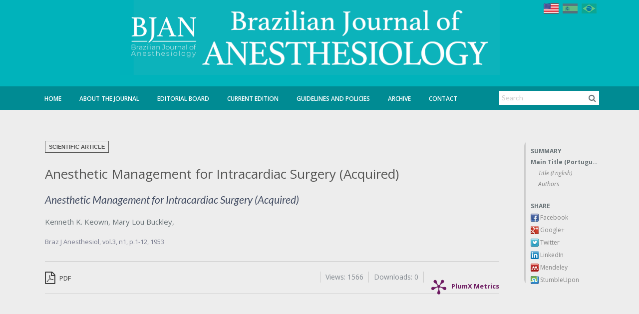

--- FILE ---
content_type: text/html
request_url: https://bjan-sba.org/article/5f9dbdd18e6f1a8a098b46f6
body_size: 14170
content:

<!-- Maintenance Status for IP 18.118.211.203: Unautorized -->
<!-- green -->
<!--[if IE ]><![endif]-->
<!DOCTYPE html>
<!--[if lt IE 7 ]> <html class="no-js ie6" lang="en"> <![endif]--><!--[if IE 7 ]>	<html class="no-js ie7" lang="en"> <![endif]--><!--[if IE 8 ]>	<html class="no-js ie8" lang="en"> <![endif]--><!--[if IE 9 ]>	<html class="no-js lt-ie10" lang="en"> <![endif]--><!--[if (gte IE 9)|!(IE)]><!--> <html class="no-js" lang="en"> <!--<![endif]-->
<html xmlns="http://www.w3.org/1999/xhtml" xml:lang="en" lang="en">
<head>
	
	<meta http-equiv="Content-Type" content="text/html; charset=utf-8" />
	<meta http-equiv="Content-Language" content="en, pt-br" />

<!-- journal->fullname: Brazilian Journal of Anesthesiology -->
<!-- client->clientID: clt-rba -->
						<meta property="og:image" content="http://s3.amazonaws.com/host-client-assets/files/rba/logo.png">
			

	<meta property="og:title" content="Anesthetic Management for Intracardiac Surgery (Acquired)">
	<meta property="og:description" content="">
	<meta property="og:url" content="http://bjan-sba.org/article/5f9dbdd18e6f1a8a098b46f6">
	<meta property="og:site_name" content="Periodikos">
	<meta property="og:type" content="website">

	<meta name="description" content="Braz J Anesthesiol, vol.3, n1, p.1-12, 1953" />
<meta name="language" content="en, pt-br" />
<meta name="viewport" content="width=device-width, initial-scale=1.0, maximum-scale=2.0" />
<meta name="google" content="notranslate" />
<link rel="stylesheet" type="text/css" href="https://cdnjs.cloudflare.com/ajax/libs/foundation/5.0.2/css/foundation.min.css" />
<link rel="stylesheet" type="text/css" href="/stylesheets/cubo.css" />
<link rel="stylesheet" type="text/css" href="/stylesheets/app.css?v=1768623279" />
<link rel="stylesheet" type="text/css" href="/stylesheets/scrollActions.css?v=1768623279" />
<link rel="stylesheet" type="text/css" href="/stylesheets/print.css" media="print" />
<link rel="stylesheet" type="text/css" href="/stylesheets/theme-default.css" />
<link rel="stylesheet" type="text/css" href="https://fonts.googleapis.com/css?family=Open+Sans:400,400italic,600,600italic|Lato:400,900italic,900,700,400italic,700italic,300,300italic|Noto+Serif:700" />
<link rel="stylesheet" type="text/css" href="/javascripts/slick/slick/slick.css" />
<link rel="stylesheet" type="text/css" href="/javascripts/slick/slick/slick-theme.css" />
<script type="text/javascript" src="/assets/6535272a/jquery.min.js"></script>
<script type="text/javascript" src="https://use.fontawesome.com/db230f3d34.js"></script>
<script type="text/javascript" src="https://cdnjs.cloudflare.com/ajax/libs/modernizr/2.8.3/modernizr.min.js"></script>
<title>Anesthetic Management for Intracardiac Surgery (Acquired)</title>

	<link rel="icon" href="/images/favicon.ico?v=1" type="image/x-icon">
	<link rel="shortcut icon" href="/images/favicon.ico?v=1" type="image/x-icon">

			<!--[if (lt IE 9) & (!IEMobile)]><script>document.createElement('header');document.createElement('nav');document.createElement('section');document.createElement('article');document.createElement('aside');document.createElement('footer');</script><link rel="stylesheet" type="text/css" href="/stylesheets/ie.css" /><script src="//cdnjs.cloudflare.com/ajax/libs/html5shiv/3.6.2/html5shiv.js"></script><script src="//s3.amazonaws.com/nwapi/nwmatcher/nwmatcher-1.2.5-min.js"></script><script src="//html5base.googlecode.com/svn-history/r38/trunk/js/selectivizr-1.0.3b.js"></script><script src="//cdnjs.cloudflare.com/ajax/libs/respond.js/1.1.0/respond.min.js"></script><![endif]-->

		<!-- Client Layout optons -->
									<style type="text/css" media="screen"> .row{max-width:1140px; } </style>
			
			
			
							<style>
					@import url('https://fonts.googleapis.com/css?family=Open+Sans|Open+Sans+Condensed:300');
span#sysMessage-noArticle {
    display: none;
}

div#ec-summary {
    max-height: 70vh !important;
    overflow: auto;
}

span.homeCover-title{
	display:none;
}

a.instructions-PDF {
    background: #333333;
    color: white;
    padding: 20px;
    margin: 5px 0 !important;
    display: inline-block;
    font-size: 23px;
    font-family: 'Open Sans Condensed', sans-serif;
    font-weight: bold;
}

.page-search h3 {
	padding: 0;
    margin-top: 0 !important;
}

span.static-information .alert-box {
    border-left: 6px solid #18898f;
  box-shadow: 0 0px 8px -6px rgba(0,0,0,.5);
}

.page-index section#journal-cover img {
    cursor: pointer !important;
    width: 80%;
}

span.homeCover-edition {
    display: inline-block;
    color: #697377;
    font-size: 13px;
    line-height: 18px;
    margin-top: 10px;
    clear: both;
    width: 100%;
}

/* GENERAL */
*{
  	font-family: 'Open Sans', sans-serif;
}

body {
    background: #ededed;
}

#journals-list {
    min-height: 1080px;
  	margin-top: 30px;
}

h1 {
    color: #575756!important;
    font-weight: 700;
    font-size:22px;
}

article h1#nav0 {
    font-weight: 500;
    font-size: 26px;
    line-height: 34px;
}

article .trans_title {
    font-style: italic;
    font-size: 21px !important;
  	color: #414b61!important;
}

article .authors {
    font-size: 15px !important;
    color: #697377 !important;
    margin-bottom: 20px;
    margin-top: 20px;
}

article .authors a{
  	color: #697377 !important;
}

h2{
	color: #17898F !important;
    font-weight: 700;
    font-size: 18px !important;
  	margin-top: 25px;
}

h3{
	color: #00b3bb !important;
    font-weight: 700;
    font-size: 14px !important;
  	margin-top: 25px;
}

article h2 {
    font-weight: 900;
}

#journalTitleBox img {
  max-height: none;
  background:none !important;
}

#journalTitleBox {
  background:none !important;
  max-width:none;
  padding:0;
  left: 57%;
    width: 761px;
    margin-left: -480px;
    margin-right: 0;
    bottom: 72px;
}

.static-information ol li, .static-information p, .static-information ul li {
    font-size: 13px!important;
    color: #575756!important;
}



#journal-info-area section#journal-info {
    padding: 15px;
    background: #fff;
}

section#journal-previous-area {
    padding: 15px;
    background: #fff;
    margin-bottom: 20px;
    margin-top: 0 !important;
}

#articles_list .title a, .article-type, .articles_search .search_search span.title, .articles_search .search_search span.title a, .articles_search span.title, .articles_search span.title a, .articles_view .search_search span.title, .articles_view .search_search span.title a, .articles_view span.title, .articles_view span.title a, .journal-content h1, .preview-area .theme-preview .title a, .search_search .search_search span.title, .search_search .search_search span.title a, .search_search span.title, .search_search span.title a, .signin-area span a, h2, h3, section#journal-info .static-information, section#journal-info p, section#journal-info strong {
    color: #575756;
  	font-size:13px;
}

#site-footer.site-footer {
    background: #7F7F84;
    border-top: 1px solid #ddd;
    padding: 20px;
    padding-bottom: 110px;
}

.copyright-notes {
    color: #fff;
    border-top: none;
    font-size: 13px;
}

#site-footer.site-footer .nav-footer a {
    color: #fff;
    text-transform: uppercase;
    font-size: 13px;
}

/* MENU */
#journal-links {
    margin-top: -98px;
    background: none;
}

#journal-links ul {
    background: none;
}

#journal-links ul li {
    border-right: none;
}

#journal-links ul li a {
    color: #fff;
    font-weight: 600;
}

#journal-links ul li a:hover, #journal-links ul li.active a {
    border-bottom: 1px solid #fff;
    color: #fff;
}

/* OTHERS */
.static-information .border-image img{
  margin-top: 10px;
}

.banner-shadow{
  box-shadow: 0 0 10px 0 rgba(0,0,0,0.15);  
}

.first-banner{
    margin-top: 15px; 
}

.banner-location.right .banner img {
    margin-bottom: 20px !important;
    display: block;
}

p.border-image {
    background: white;
    display: block;
    margin: auto !important;
    width: 216px;
    text-align: center;
    height: 220px;
    box-shadow: 0 0 10px 0 rgba(0,0,0,0.15);  
}

.static-information .home-graph{
    text-align: center;
    padding: 7px !important;
    background: #fff;
    box-shadow: 0 0 10px 0 rgba(0,0,0,0.15);
    margin: auto !important;
    width: 215px;
    margin-top: 30px !important;
}

.static-information .home-graph img{
    box-shadow:none;
  	border:none !important;
}

#top-article-links li.active{
    border-bottom: none;
    padding-bottom: 11px !important;
  	background:#fff;
  	border-top: 3px solid #575756 !important;  
}

#top-article-links li {
    border: none !important;
    border-top: 3px solid #808085 !important;
    border-bottom: none;
    padding-bottom: 11px !important;
  	background:#808085;
}

#top-article-links li h4{
 	color:#fff;
  	font-weight:500;
}

#top-article-links li.active h4{
 	color:#575756;
  	font-weight:600;
}

section#journal-previous-area .prev-ed a {
    margin-top: 5px;
    display: inline-block;
    color: #697377;
    line-height: 16px;
    font-size: 12px;
}

section#journal-previous-area img {
    border: none;
}

.coverPreview {
    border: none;
}

.page-index .coverPreview, .page-index section#journal-cover img {
    cursor: zoom-in;
    border: 7px solid white;
}

#navigation-header .search-area {
    border: none;
    box-shadow: none;
}

#navigation-header .search-area input {
    border: none !important;
}

#navigation-header .search-area i.fa.fa-search, #top-highlight .search-area i.fa.fa-search, section#journal-social a:hover {
    background: #fff;
    color: #697377;
}

ec-article-actions a.button.split, #ec-article-actions span.button, #header-add-button a, .yearBlock h2, .yearBlock2 h2 {
    color: #0B255B!important;
    font-weight: bold;
    background: none;
    font-size: 18px !important;
    border-bottom: 1px solid;
    padding: 0;
}

.yearBlock2 {
    padding: 10px 10px 0 0px;
}

.yearBlock a span, .yearBlock2 a span {
    color:#697377;
    font-size: 13px;
  	padding: 0 5px;
  background:rgb(105, 115, 119, 0.1);
}

.yearBlock2 hr {
    display: none !important;
}

.yearBlock2 h2{
	padding-bottom: 5px;
    margin-bottom: 25px;
   color: #17898F !important;
    font-weight: 800 !important;
}

.smallprints div::before {
    content: "ISSN";
}

section#journal-social a {
    background: #6b6c6e;
}

section#journal-info section#journal-social {
    display: none;
}

section#journal-info hr {
    display: none;
}

#journal-info-area section#journal-info {
    padding-bottom: 1px !important;
}

p.issn {
    font-weight: 700 !important;
    font-size: 13px !important;
}

.articles_search, .articles_view, .search_search {
    border-bottom: none;
    background: #fff;
    margin-top: 20px;
    padding: 5px 10px 20px 10px;
    border-radius: 0;
}

#articles_list .title a, .items .title a {
    font-size: 18px !important;
    color: #575756 !important;
    font-weight: 600;
}

#articles_list .authors, .items .authors {
    font-size: 14px;
    color: #697377;
    width: 100%;
}

#articles_list h2, .items h2 {
    display: inline-block;
    background: #575756;
    padding: 5px 15px;
    border-radius: 0;
    color: #fff !important;
    font-weight: normal !important;
    font-size: 14px !important;
}

.tabs-content .articles_view span.title a {
    color: #575756 !important;
    font-size: 14px;
    line-height: 22px;
}

.tabs-content .articles_view{
	margin:0 10px;
  	padding: 20px 0px;
   	border-bottom: 1px solid #ddd;
  	border-radius:0;
}

.tabs-content .articles_view:last-child(){
 	border:none; 
}

.tabs-content .article:last-child div {
    border: none !important;
}

#site-footer.site-footer #footerSearch input {
    width: 80%!important;
    border-radius: 0 !important;
  	border:none !important;
}

#site-footer.site-footer #footerSearch a {
    border-radius: 0 !important;
  	color: #697377;
    font-size: 18px;
  	border:none !important;
    padding: 7px !important;
  	text-align: right !important;
}

#download-links, #share-links, #summary-links {
  	margin-bottom:0;
    background: none;
    border-radius: 0;
    border-left: 3px solid #ccc;
}

#download-links h4, #share-links h4, #summary-links h4 {
    font-size: 12px;
    font-weight: 700;
    margin-bottom: 5px;
  	color:#697377;
}

aside#summary-sidebar #ec-summary ul li a, #share-links a{
    font-weight: 500;
  	font-size:12px !important;  	
  	color:#808080;
}

aside#summary-sidebar #ec-summary ul li.heading1 a{
  	color:#697377;
  	font-weight:700;
}

aside#summary-sidebar #ec-summary ul li.heading2 a{
  	color:#808080;
}

aside#summary-sidebar #ec-summary ul li {
    line-height: 18px;
}

#share-links ul li {
    line-height: 20px !important;
}


#journal-main-area article p, .static-information p, article .text-area {
    margin-bottom: 15px!important;
    font-size: 14px!important;
  	line-height:inherit !important;
}

.articles_summary_abstract_content {
    padding: 10px 0 10px 0;
    border: none;
    box-shadow: none;
}

.articles_summary_abstract_content * {
    line-height: 20px;
    font-size: 13px !important;
    color: #697377;
}

.articles_summary_pdf_link, .articles_summary_pdf_link_preview, .articles_summary_abstract_link, .articles_summary_abstract_link_preview {
    cursor: pointer;
    color: #697377 !important;
    height: 22px;
    display: inline-block;
    line-height: 21px;
    margin-right: 20px;
}

.articles_summary_abstract_link.active, .articles_summary_abstract_link_preview.active{
  font-weight:normal;
  border-bottom: 2px solid #ccc;  
}

article span.article-type {
    background: none;
    color: #575756;
    border: 1px solid #575756;
    padding: 5px 7px !important;
    line-height: normal;
    height: auto;
    text-transform: uppercase;
    font-size: 11px;
    margin-bottom: 25px;
}

table{
	width:100%;
  	background: rgba(255,255,255,0.3);
}

table a{
	color:#697377;
}

.static-information ul.links li {
	margin-bottom:5px !important;
}

/* Quando o atributo xml:lang for igual a pt-br esconde o banner em inglês */
html[xml\:lang = 'pt-br'] .banner-en{
    display:none !important;
}

/* Quando o atributo xml:lang for igual a en esconde o banner em português */
html[xml\:lang = 'en'] .banner-pt, html[xml\:lang = 'es'] .banner-pt{
    display:none !important;
}

#featuredArticles{
	background:url("http://s3.amazonaws.com/host-client-assets/files/jvb/featured-background.jpg");
  	background-size: cover;
}

#featuredArticles h2 {
  margin:0;
    color:white !important;
}

.article-highlight {
    padding-top: 10px;
}

 span.static-information{
	max-width:none !important;
}

div#journal-banner {
    background-repeat: no-repeat !important;
    background-color: #00b3bb  !important;
    box-shadow: 0 -47px #008b93 inset;
}

.page-index section#journal-cover img{
	cursor:pointer !important;
}

.archive-table th, .archive-table thead {
    background: none !important;
  
  color:#697377 !important;
    font-size: 13px;
  	padding: 0 5px;
}

.archive-table{
	background:none;
}

archive-table thead th{
	color:#697377 !important;
    font-size: 13px;
  	padding: 0 5px;
}

.archive-table td {
    text-align: center;
    padding: 0;
    background: none !important;
    border: none !important;
}

table tr.even, table tr.alt, table tr:nth-of-type(even) {
    background: none !important;
}
.archive-table h2 {
    font-size: 14px !important;
}
.archive-table td {
width:20%;
}
.archive-table td:nth-child(1), .archive-table td:nth-child(2){
    width: 20px;
      padding: 0 5px;
}

.archive-table td:nth-child(1), .archive-table td:nth-child(2){
	background: rgba(255,255,255,0.6) !important;
}

.archive-table td {
    background: rgba(255,255,255,0.3) !important;
}

#bannersBottomArea{
display:none;
}

#journal-main-area {
    padding: 30px 20px 500px 20px!important;
}

aside.banners.banner-location.left.client {
    padding-bottom: 200px;
}
.articleType {
    background: #fff;
    float: left;
    margin-right: 25px !important;
  	margin-bottom:0; 
    color: #575756 !important;
    border: 1px solid #575756;
    padding: 1px 10px !important;
    height: auto;
}
@media only screen and (max-width: 1600px){
  #journal-main-area {
    padding: 30px 20px 0px 20px!important;
	}
  
  .banner-location.bottom, .banner-location.top {
    z-index: 1;
    background: #ededed;
    position: relative;
	}
  
  #bannersBottomArea {
      display:block;
      padding-bottom: 480px;
  }
  
	#page-wrapper aside.banner-location.left, aside.banner-location.right{
  	display:none !important;
  }
 
  .banner-location.bottom .banner, .banner-location.top .banner {
      text-align: center;
      width: 210px !important;
      display: inline;
      clear: none !important;
      margin: 0;
	}

  div#ec-summary {
    max-height: 40vh !important;
  }
}

@media only screen and (min-width: 1600px){
  #page-wrapper aside.banner-location.left {
        left: -249px !important;
  }

  #page-wrapper aside.banner-location.right {
        right: -249px !important;
  }
}

.signin-area {
    margin-bottom: -30px !important;
    display: inline-block !important;
    float: right;
    margin-right: 15px;
}

#aop-block {
    min-height: 0!important;
    text-align: center;
    padding: 0;
    border: 1px solid #ddd;
    border-radius: 5px;
    width: 100%;
    background: #575756;
    margin: 5px 0 !important;
    display: inline-block;
}

#aop-block:hover{
	background:#575756bd;
}

#aop-block a span{
	font-size: 23px !important;
    font-family: 'Open Sans Condensed', sans-serif;
    font-weight: bold;
 	color: white !important;
}

@media only screen and (max-width: 1110px){
  #journal-banner {
      background: url(http://s3.amazonaws.com/host-client-assets/files/rba/banner.png) left center !important;
  }
}

@media only screen and (max-width: 945px){
  	.search-area {
    	display:none;
	}
  #journalTitleBox {
    width: 760px;
    margin-left: -480px;
	}
  
}


@media only screen and (max-width: 748px){
  #journal-links {
    margin-top: -98px;
    background: #008b93;
    height: 80px!important;
	}
  
  #journal-links ul li {
    margin-bottom: 15px;
	}
  
  #journalTitleBox {
      width: 500px;
      margin-left: -320px;
      bottom: 100px;
  }
  div#journal-banner{
    box-shadow:none;
  }
}

/* MOBILE
¨¨¨¨¨¨¨¨¨¨¨¨¨¨¨¨¨¨¨¨¨¨¨¨¨¨¨¨¨¨¨¨¨¨¨¨¨*/
@media only screen and (max-width: 1400px){
.banner-bottom{
  	display:block;
  transition:all 0.3s ease;
  }
  #bannersBottomArea{
  	display:block;
    visibility: visible;
    height: auto;
    overflow: visible;
    padding-bottom: 400px;
  }

  .banner-location.right{
  	display:none !important;
  }
  
  .banner-location.bottom .banner, .banner-location.top .banner {
    display: inline-block;
	}

    aside.banners.banner-location.bottom.client {
      padding-bottom: 190px;
  }

}


@media only screen and (max-width: 640px){
  .yearBlock a span {
      background: #eee;
  }  
  #journal-banner {
      height: 120px;
  }
  
  .signin-area {
    display: none !important;
	}
  	
  #journalTitleBox{
  	margin-left:0;
    width:auto;
    left:0;
    bottom: 15%;
    right:0;
  }
  
  section#top-articles-area {
    width: 95%;
    margin: auto;
	}
  
 	#journalTitleBox img {
    	max-height: auto;
	}
  
  #journal-homeImage-area{
  	display:block;
  }
  
  #articles_list .article, .items .article {
    float: left;
	}
  
  #journal-main-area article #article-lp-actions .lp-action-left {
        display: inline-block !important;
   		margin-bottom: 20px !important;
	}
  
   .webinar-item{
	  text-align:center;
	}
  
    .webinar-video{
	  float: none !important;
  	  margin-right: 0 !important;
	}
  
    .webinar-title{
      width: 100% !important;
      display: inline-block;
      margin-bottom:30px;
  	}
  
   .bjancast-item{
      width: 100% !important;
	}
}

section#news-area {
    border: none;
}

span.see_all a {
    display: block;
    font-weight: bold;
  	color: #008b93;
}

section#journal-home section:first-child#news-area {
    margin-top: 0px !important;
}

#journal-main-area article p, .static-information p, article .text-area{
	color: #575756!important;
}

.banner-location.left, .banner-location.right {
    top: 15px;
}

#top-article-links {
    margin: 0px 0 0 0!important;
}

section#journal-mission-area h2 {
    margin: 0;
}

aside#summary-sidebar #ec-summary {
    margin-top: 30px;
}

button#mobile-menu-button.show-top {
    top: 132!important;
}

body {
    padding-top: 0;
}

#mobile-top-bar.show-top {
    display:none !important;
}

.yearBlock {
    background: none;
}

.yearBlock h2, .yearBlock2 h2 {
    color: #358b93!important;
}

.yearBlock a span, .yearBlock2 a span {
    background: #ededed;
}

.yearBlock a span:hover, .yearBlock2 a span:hover {
    background-color: rgb(105, 115, 119, 0.05) !important;
}

#aop-block {
  margin-bottom: 30px !important;
    border: none;
    background: none;
}

#aop-block a {
    background: #575756;
}

#aop-block a span {
    background: none;
}

#aop-block a:hover {
 	background-color: rgb(105, 115, 119, 0.05) !important;
  transition:all 0.3s ease;
}

img.indexing-image {
    margin-right: 25px;
}

li.tab-title {
    height: 62px;
    padding: 0 15px;
  	float:left;
}

#top-article-links li h4 {
    padding-top: 10px;
}

#top-highlights .articles_view.top_articles {
    margin: 0 10px !important;
}

#top-highlights .articles_view.top_articles span {
    padding: 20px 10px !important;
}

div#top-highlights {
    border-top: 3px solid #575756 !important;
}

.banner-newsletter {
    max-width: 210px;
}

span.bannerType {
    width: 100%;
}

#journals-list {
    min-height: 1820px;
}

.webinar-item{
	display:inline-block;
    min-height:160px;
    border-bottom: 1px solid #ccc;
    width: 100%;
    margin-bottom: 20px !important;
}

.webinar-video{
	float: left;
  	margin-right: 20px;
    margin-bottom: 20px;
    box-shadow: 3px 3px 5px rgb(0 0 0 / 40%);
    border: 5px solid #fff;
}

.webinar-title{
    color: #008b93 !important;
    font-size: 18px !important;
    font-weight: bold;  
}

.bjancast-item{
	display:inline-block;
    min-height:160px;
    border-bottom: 1px solid #ccc;
    width: 49%;
    margin-bottom: 20px !important;
}

.bjancast-item.maincast{
  	width: 99%;
}

.bjancast{
	float: left;
  	margin-right: 20px;
    margin-bottom: 20px;
    box-shadow: 3px 3px 5px rgb(0 0 0 / 40%);
    border: 5px solid #fff;
  	border-radius:15px;
   	min-height: 162px;
}

.webinar-date{
 	color: #888;
    font-weight: normal;
    font-size: 16px;
}

#journal-board-area{
    border: none;
    padding:0;
}

.page-board .hide-at-board {
    display: none;
}

.page-index .hide-at-index {
    display: none;
}

;
				</style>
			
			                <!-- Google tag (gtag.js) -->
          <script async src="https://www.googletagmanager.com/gtag/js?id=G-D4VMWM016V"></script>
          <script>
            window.dataLayer = window.dataLayer || [];
            function gtag(){dataLayer.push(arguments);}
            gtag('js', new Date());

            gtag('config', 'G-D4VMWM016V');
          </script>
							
		
		      		
		<!-- Browser support - Notification Bar -->
		<script>
			var $buoop = {vs:{i:8,f:-8,o:-8,s:8,c:-8},api:4,  reminder: 0, reminderClosed: 1, noclose:true,  text_pt: "<strong>Seu navegador de internet está desatualizado.</strong> <a href=' {up_but}'>Clique aqui para atualizar</a><br /> Atualize seu navegador para obter uma melhor experiência em nosso site. <br /><small>Manter seu navegador atualizado aumenta sua segurança, conforto e melhora a sua experiência e velocidade ao navegar na web</small>"};
			function $buo_f(){
			var e = document.createElement("script");
			e.src = "//browser-update.org/update.min.js";
			document.body.appendChild(e);
			};
			try {document.addEventListener("DOMContentLoaded", $buo_f,false)}
			catch(e){window.attachEvent("onload", $buo_f)}
		</script>
</head>
<body>
<div id="timeout"></div>
<div id="timeoutShadow"></div>






<div id="fb-root"></div>



					<div class="top-bar-row">
			<div class="row">
				<div class="signin-area hide-for-small-only" >
					<span class="languagePicker image"><form action="/article/5f9dbdd18e6f1a8a098b46f6" method="post"><a class='flag'><img src="/images/system/en-flag.png" alt="English"/></a> <a href='?languageSelector=es' class='flag disabled'><img src="/images/system/es-flag.png" alt="Español" title="Español"/></a> <a href='?languageSelector=pt' class='flag disabled'><img src="/images/system/pt-flag.png" alt="Português" title="Português"/></a> </form></span>
				</div>
			</div>
		</div>
			
<div id="headlineNewsArea" class="row">
	
<script>
	$(document).ready(function(){
		var newsCounter = $('#headlineNewsArea').find('.headlineNews').length;
		if(newsCounter == 0){
			$('#headlineNewsArea').hide();
		}else{
			$('#headlineNewsArea').css('padding','10px 0');
		}
	});
</script>
</div>

<div id="bannersTopArea">
	
					
			
							<aside class="banners banner-location top client">				</aside>
								    <script>
					    $('body').on('click','.banner-link-top',function(){
					    	var bannerName = $(this).attr('ec-data-bannerName');
					    	console.log(bannerName);
					        ga('send', 'event', 'Banner Top', 'Click on link', bannerName);
					    });
				    </script>
				

			
					    </div>


	
<div class="show-for-print">
	<span class="print-title">Brazilian Journal of Anesthesiology</span><br />
	<span class="print-url">https://bjan-sba.org/article/5f9dbdd18e6f1a8a098b46f6</span>
</div>

<div id="journal-banner" style="background:#00b2bb">


					<div id="journalTitleBox" class="show-for-small-only">
							<img src="https://s3.amazonaws.com/host-client-assets/files/rba/logo.png?time=1768623279" alt="Brazilian Journal of Anesthesiology">
					</div>
	
	<!-- <div  class="row" >
		<div style="position:relative;">
			<span class="issn-position">
				ISSN 2352-2291 (Electronic)<br /> ISSN 0104-0014 (Printed)			</span>
		</div>
	</div> -->
</div>

<div id="journals-list" class="white-background bottom-on">
	<div class="row">
		<div id="page-wrapper" class="medium-12 columns page-view" style="padding:0;">
			
			




									<aside class="banners banner-location left client">
							<div class='banner' >
								
						        						        	<a href="https://www.editorialmanager.com/bjan/default1.aspx" class="banner-link-left" ec-data-bannerName="Submit" target="_blank">
						        
						        <img src="http://s3.amazonaws.com/host-client-assets/files/rba/banners/banner_623364ffa953950c69454f26.png"    >
						        </a>					        </div>

					    
							<div class='banner' >
								
						        						        	<a href="https://linktr.ee/bjan" class="banner-link-left" ec-data-bannerName="joinBJAN" target="_blank">
						        
						        <img src="http://s3.amazonaws.com/host-client-assets/files/rba/banners/banner_623366b3a953950ca35fc714.png"    >
						        </a>					        </div>

					    
							<div class='banner' >
								
						        						        	<a href="https://www.bjan-sba.org/page/instructions-to-reviewers" class="banner-link-left" ec-data-bannerName="Review" target="_blank">
						        
						        <img src="http://s3.amazonaws.com/host-client-assets/files/rba/banners/banner_623e013ca953950541299394.png"    >
						        </a>					        </div>

					    
							<div class='banner' style='display:none'>
								
						        						        	<a href="https://www.facebook.com/Brazilian-Journal-of-Anesthesiology-100393098045768/ " class="banner-link-left" ec-data-bannerName="Bjan Share" target="_blank">
						        
						        <img src="http://s3.amazonaws.com/host-client-assets/files/rba/banners/banner_5dc45a200e8825e3305bfcf2.png"    >
						        </a>					        </div>

					    
							<div class='banner' >
								
						        						        	<a href="https://bjan-sba.org/page/bjancasts" class="banner-link-left" ec-data-bannerName="BJANcast" target="_self">
						        
						        <img src="http://s3.amazonaws.com/host-client-assets/files/rba/banners/banner_61794e4ba95395480d0cdfc3.jpg"    >
						        </a>					        </div>

					    
							<div class='banner' style='display:none'>
								
						        						        	<a href="https://www.instagram.com/joinbjan/" class="banner-link-left" ec-data-bannerName="Instagram" target="_blank">
						        
						        <img src="http://s3.amazonaws.com/host-client-assets/files/rba/banners/banner_5e31d6160e88250a777fe944.jpg"    >
						        </a>					        </div>

					    
							<div class='banner' style='display:none'>
								
						        						        	<a href="https://twitter.com/joinBJAN" class="banner-link-left" ec-data-bannerName="Twitter" target="_blank">
						        
						        <img src="http://s3.amazonaws.com/host-client-assets/files/rba/banners/banner_5e31d59d0e882519777fe944.jpg"    >
						        </a>					        </div>

					    
							<div class='banner' >
								
						        						        	<a href="https://bjan-sba.org/page/webinar" class="banner-link-left" ec-data-bannerName="BJAN Webinars" target="_self">
						        
						        <img src="http://s3.amazonaws.com/host-client-assets/files/rba/banners/banner_61794e3aa9539548161e87f5.jpg"    >
						        </a>					        </div>

					    
							<div class='banner' style='display:none'>
								
						        						        	<a href="https://www.linkedin.com/company/51634976/" class="banner-link-left" ec-data-bannerName="Bjan Connect" target="_blank">
						        
						        <img src="http://s3.amazonaws.com/host-client-assets/files/rba/banners/banner_5dc45a0b0e882524325bfcf1.png"    >
						        </a>					        </div>

					    
							<div class='banner' >
								
						        						        	<a href="https://www.sbahq.org/" class="banner-link-left" ec-data-bannerName="banner3" target="_blank">
						        
						        <img src="http://s3.amazonaws.com/host-client-assets/files/rba/banners/banner_5da926380e8825820f51a7c1.png"    >
						        </a>					        </div>

					    				</aside>

				<script>
					$(window).load(function(){
						// Left banners
						if($( window ).width() > 640){
							var bannersLeftWidht = $('.banner-location.left').width()+22;
							var bannerLeftHeight = $('.banner-location.left').height()+10;
							var bannerLeftMaxHeight = $('#journals-list').height();
							$('.banner-location.left').css('left','-'+bannersLeftWidht+'px').css('max-height',bannerLeftMaxHeight+'px').fadeIn();

							if(bannerLeftMaxHeight < bannerLeftHeight){
								bannersLeftWidht = bannersLeftWidht+14;
								$('.banner-location.left').css('left','-'+bannersLeftWidht+'px').css('padding-right','24px').fadeIn();
							}
						}
					});
				</script>

								    <script>
					    $('body').on('click','.banner-link-left',function(){
					    	var bannerName = $(this).attr('ec-data-bannerName');
					    	console.log(bannerName);
					        ga('send', 'event', 'Banner Left', 'Click on link', bannerName);
					    });
				    </script>
				

			
			
			
					    			
					
							<aside class="banners banner-location right client">
							<div class='banner' >
								
						        						        	<a href="https://bjan-sba.org/ed/5d31b7ce0e8825823de91f59" class="banner-link-right" ec-data-bannerName="Online First EN" target="_self">
						        
						        <img src="http://s3.amazonaws.com/host-client-assets/files/rba/banners/banner_5e3854850e8825de1a80bd03.png"   class="banner-en" >
						        </a>					        </div>

					    
							<div class='banner' >
								
						        						        	<a href="https://bjan-sba.org/ed/5d31b7ce0e8825823de91f59" class="banner-link-right" ec-data-bannerName="Online First PT" target="_self">
						        
						        <img src="http://s3.amazonaws.com/host-client-assets/files/rba/banners/banner_5e3854a20e88258b1a80bd03.png"   class="banner-pt" >
						        </a>					        </div>

					    
							<div class='banner' style='display:none'>
																	<span class='bannerType'>Advertisement</span><br />
								
						        						        	<a href="http://www.cristalia.com.br" class="banner-link-right" ec-data-bannerName="Cristalia Banner" target="_blank">
						        
						        <img src="http://s3.amazonaws.com/host-client-assets/files/rba/banners/banner_5f3d76f40e88254159287b74.gif"    >
						        </a>					        </div>

					    
							<div class='banner' style='display:none'>
																	<span class='bannerType'>Advertisement</span><br />
								
						        						        	<a href="https://aspenpharma.com.br/" class="banner-link-right" ec-data-bannerName="Aspen" target="_blank">
						        
						        <img src="http://s3.amazonaws.com/host-client-assets/files/rba/banners/banner_5f5a8e370e88256643cdcc43.png"    >
						        </a>					        </div>

					    
							<div class='banner' style='display:none'>
								
						        						        	<a href="https://docs.google.com/forms/d/e/1FAIpQLSduMTNNi_OTKak3CvWEjaOiQVftpzUxn144B5OHTI1mF16bwQ/viewform?usp=sf_link" class="banner-link-right" ec-data-bannerName="Banner newsletter PT" target="_blank">
						        
						        <img src="http://s3.amazonaws.com/host-client-assets/files/rba/banners/banner_5f36e5450e8825d25f587299.png"   class="banner-pt banner-newsletter" >
						        </a>					        </div>

					    
							<div class='banner' style='display:none'>
								
						        						        	<a href="https://docs.google.com/forms/d/e/1FAIpQLSduMTNNi_OTKak3CvWEjaOiQVftpzUxn144B5OHTI1mF16bwQ/viewform?usp=sf_link" class="banner-link-right" ec-data-bannerName="Banner newsletter EN" target="_blank">
						        
						        <img src="http://s3.amazonaws.com/host-client-assets/files/rba/banners/banner_5f36e5810e88259160587299.png"   class="banner-en banner-newsletter" >
						        </a>					        </div>

					    				</aside>

				<script>
					$(window).load(function(){
						// Right banners
						if($( window ).width() > 640){
							var bannersRightWidht = $('.banner-location.right').width()+22;
							var bannerRightHeight = $('.banner-location.right').height();
							var bannerRightMaxHeight = $('#journals-list').height();

							$('.banner-location.right').css('right','-'+bannersRightWidht+'px').css('max-height',bannerRightMaxHeight+'px').fadeIn();
							if(bannerRightMaxHeight < bannerRightHeight){
								bannersRightWidht = bannersRightWidht+14;
								$('.banner-location.right').css('right','-'+bannersRightWidht+'px').css('padding-right','24px').fadeIn();
							}
						}
					});
				</script>
								    <script>
					    $('body').on('click','.banner-link-right',function(){
					    	var bannerName = $(this).attr('ec-data-bannerName');
					    	console.log(bannerName);
					        ga('send', 'event', 'Banner Right', 'Click on link', bannerName);
					    });
				    </script>
				
			
			
					    
						<header id="navigation-header">
								<div id="journalTitleBox" class="hide-for-small-only">
											<img src="https://s3.amazonaws.com/host-client-assets/files/rba/logo.png?time=1768623279" alt="Brazilian Journal of Anesthesiology">
									</div>
				
				<nav id="journal-links" class="journal-navigation hide-for-small-only"  data-magellan-expedition="fixed">
					
					<ul class="nav-bar" id="journal_navigation">
<li><a href="/">Home</a></li>
<li><a href="/about">About the Journal</a></li>
<li><a href="/board">Editorial Board</a></li>
<li><a href="/current">Current Edition</a></li>
<li><a href="/instructions">Guidelines and Policies</a></li>
<li><a href="/archive">Archive</a></li>
<li><a href="/contact">Contact</a></li>
</ul>					<form id="searchForm" action="/search?q=&amp;page=&amp;ed=&amp;year=&amp;type=&amp;area=" method="get">
<input type="hidden" value="" name="q" />
<input type="hidden" value="" name="page" />
<input type="hidden" value="" name="ed" />
<input type="hidden" value="" name="year" />
<input type="hidden" value="" name="type" />
<input type="hidden" value="" name="area" />        <!--             <div class="columns journal-selection" style="padding:0; display:none;">
                        <select name="journalID" id="Articles_journalID" style="float:left;">
                            <option value='rba' selected='selected'></option>
                        </select>
                                            </div> -->
                    <div class="search-area">
                        <div class="columns search-field" style="padding:0;">
                        <a id="btnSearch" class="btnHeaderSearch"><i class="fa fa-search"></i></a><input placeholder="Search" type="text" value="" name="q" id="q" />                        </div>
                        </form>                    </div> 				</nav>
			</header>
			
					<div class="medium-10 columns" id="journal-main-area">

		

				

<article>

        <span class="article-type">Scientific Article</span> </span>

        <h1 id="main-title" data-ec-summary="Main Title (Portuguese)" class="lang_item title pt">Anesthetic Management for Intracardiac Surgery (Acquired)</h1>

            <h2 id='title_t0' data-ec-summary="Title (English)" class="trans_title en">Anesthetic Management for Intracardiac Surgery (Acquired)</h2>
    
    
            <h2 id="authors" data-ec-summary="Authors" class="authors">
             <a href="/search?q=Kenneth K. Keown&amp;page=&amp;ed=&amp;year=&amp;type=&amp;area=">Kenneth K. Keown</a>, <a href="/search?q= Mary Lou Buckley&amp;page=&amp;ed=&amp;year=&amp;type=&amp;area="> Mary Lou Buckley</a>, <a href="/search?q=&amp;page=&amp;ed=&amp;year=&amp;type=&amp;area="></a>
    </h2>

        <div class="article-label">
        
                                    <span class="jarticle-info">Braz J Anesthesiol, <a href="/journal/rba/ed/5f9dbd918e6f1a8a098b4592">vol.3, n1, </a> p.1-12, 1953</span>
                    
    </div>

    
        
    <div id="article-lp-actions">
        <div class="lp-action-left">
            <div class="lp-pdf ">
                
                                                <a href="/article/5f9dbdd18e6f1a8a098b46f6/pdf/rba-3-1-1.pdf" onClick='downloadClick();' alt="pdf" title="pdf" class="singleLink pdfType1" target="_blank"><i class="fa fa-file-pdf-o"></i> PDF</a>
                                                                
                            </div>
             <div class="lp-pdf ">
                            </div>
             <div class="lp-pdf ">
                            </div>
            <div class="lp-pdf-url">
                            </div>   

            <div class="lp-external-url">
                            </div> 
        </div>

        <div class="lp-action-right">
            <div class="lp-app-plumx">
                                    <script type="text/javascript" src="//cdn.plu.mx/widget-popup.js"></script>
                    <a href="https://plu.mx/plum/a/?doi=" data-popup="left" data-badge="true" class="plumx-plum-print-popup" data-site="plum"></a>
                            </div>          
            <div class="lp-action-download ">
                Downloads: 0            </div>
            <div class="lp-action-view">
                Views: 1566            </div>


        </div>
        

    </div>




    <div class="text-area">
                    <br /><br />
                <div class="abstract"></div>

            </div>

                <div class="text-area">
                                </div>
    
        
        

    
    

    




    








































            
        <meta name="citation_title" content="Anesthetic Management for Intracardiac Surgery (Acquired)">

    <meta name='citation_author' content='Kenneth K. Keown'><meta name='citation_author' content='Mary Lou Buckley'><meta name='citation_author' content=''>
        <meta name="citation_authors" content="Kenneth K. Keown, Mary Lou Buckley,">
    <meta name="citation_journal_title" content="Brazilian Journal of Anesthesiology">
    <meta name="citation_publisher" content="Sociedade Brasileira de Anestesiologia (SBA)">
    <meta name="citation_issue" content="1">
    <meta name="citation_volume" content="3">
    <meta name="citation_doi" content="">
    <meta name="citation_firstpage" content="1">
    <meta name="citation_lastpage" content="12">
    <meta name="citation_publication_date" content="1953/01/01">
    <meta name="citation_abstract_html_url" content="http://bjan-sba.org/article/5f9dbdd18e6f1a8a098b46f6">
            <meta name="citation_pdf_url" content="https://bjan-sba.org/article/5f9dbdd18e6f1a8a098b46f6/pdf/rba-3-1-1.pdf">
    
        <meta name="eprints.title" content="Anesthetic Management for Intracardiac Surgery (Acquired)">
    <meta name="eprints.creators_name" content="">
    <meta name="eprints.type" content="article">
    <meta name="eprints.datestamp" content="2026-01-17 04:14:39">
    <meta name="eprints.ispublished" content="pub">
    <meta name="eprints.date" content="1953/01/01">
    <meta name="eprints.date_type" content="published">
    <meta name="eprints.publication" content="Brazilian Journal of Anesthesiology">
    <meta name="eprints.volume" content="3">
    <meta name="eprints.pagerange" content="1 - 12">

        <meta name="prism.volume" content="3">
    <meta name="prism.number" content="1">
    <meta name="prism.startingPage" content="1">
    <meta name="prism.endingPage" content="12">
    <meta name="prism.publicationName" content="Anesthetic Management for Intracardiac Surgery (Acquired)">
    <meta name="prism.issn" content="">
    <meta name="prism.publicationDate" content="1953/01/01">
    <meta name="prism.doi" content="">

        <meta name="dc.title" content="Anesthetic Management for Intracardiac Surgery (Acquired)">
    <meta name="dc.publisher" content="Sociedade Brasileira de Anestesiologia (SBA)">
    <meta name="dc.format" content="text/html">
    <meta name="dc.creator" content="Kenneth K. Keown, Mary Lou Buckley,">
    <meta name="dc.identifier" content="">
    <meta name="dc.date" content="1953/01/01">
    <div style="display:none">
        <span id="invisible-id">5f9dbdd18e6f1a8a098b46f6</span>
        <span id="invisible-journalID">rba</span>
        <span id="invisible-class">Articles</span>
    </div>
</article>

<div id="mobile-download-area">
    <div class="area-label">Links & Downloads</div>
    <nav class="ecMobile_actions">
        <ul>
           
                                                    <li><a href="/article/5f9dbdd18e6f1a8a098b46f6/pdf/rba-3-1-1.pdf" onClick='downloadClick();' alt="pdf" title="pdf" class="singleLink pdfType1" target="_blank"><i class="fa fa-file-pdf-o"></i> PDF</a></li>
                                                        
            
                
            
                    </ul>
    </nav>
</div>

    <div id="download-links">
                     <h4>Links</h4>
                 <ul>
                                                   <li><a href="/article/5f9dbdd18e6f1a8a098b46f6/pdf/rba-3-1-1.pdf" onClick='downloadClick();' alt="pdf" title="pdf" class="singleLink pdfType1" target="_blank"><i class="fa fa-file-pdf-o"></i> PDF</a></li>
                                                        
            
                
            
                    </ul>
    </div>


    <div id="share-links">
        <h4>Share</h4>
        <ul>
            <li><a href="http://www.facebook.com/share.php?u=http://bjan-sba.org/article/5f9dbdd18e6f1a8a098b46f6&amp;t= Article :: Anesthetic Management for Intr..." target="_blank" title="Share on Facebook"><img src="/images/social_icons/icon.fb.16.png" width="16" height="16" alt="Facebook"> Facebook</a></li>            <li><a href="https://plus.google.com/share?url=http://bjan-sba.org/article/5f9dbdd18e6f1a8a098b46f6" target="_blank" title="Share on Google+"><img src="/images/social_icons/icon.gplus.16.png" width="16" height="16" alt="Google+"> Google+</a></li>            <li><a href="http://twitter.com/intent/tweet?text=Checkout this article I found! :: Anesthetic Management for Intr...+&amp;url=http://bjan-sba.org/article/5f9dbdd18e6f1a8a098b46f6" target="_blank" title="Share on Twitter" id="twitter-share-link"><img src="/images/social_icons/icon.twtr.16.png" width="16" height="16" alt="Twitter"> Twitter</a></li>            <li><a href="http://www.linkedin.com/shareArticle?url=http://bjan-sba.org/article/5f9dbdd18e6f1a8a098b46f6&amp;title= Article :: Anesthetic Management for Intr...&amp;summary=Checkout this article I found." target="_blank" title="Add to LinkedIn"><img src="/images/social_icons/icon.linkedin.16.png" width="16" height="16" alt="Mendeley"> LinkedIn</a></li>            <li><a href="http://www.mendeley.com/import/?url=http://bjan-sba.org/article/5f9dbdd18e6f1a8a098b46f6" target="_blank" title="Add to Mendeley"><img src="/images/social_icons/icon.mendeley.16.png" width="16" height="16" alt="Mendeley"> Mendeley</a></li>            <li><a href="http://www.stumbleupon.com/submit?url=http://bjan-sba.org/article/5f9dbdd18e6f1a8a098b46f6" target="_blank" title="Add to StumbleUpon"><img src="/images/social_icons/icon.stumble.16.png" width="16" height="16" alt="StumbleUpon"> StumbleUpon</a></li>            <li><a href="http://www.citeulike.org/posturl?url=http://bjan-sba.org/article/5f9dbdd18e6f1a8a098b46f6&amp;title= Article :: Anesthetic Management for Intr..." target="_blank" title="Add to CiteULike"><img src="/images/social_icons/icon.cul.16.png" width="16" height="16" alt="CiteULike"> CiteULike</a></li>            <li><a href="http://www.reddit.com/submit?url=http://bjan-sba.org/article/5f9dbdd18e6f1a8a098b46f6" target="_blank" title="Submit to Reddit"><img src="/images/social_icons/icon.reddit.16.png" width="16" height="16" alt="Reddit"> Reddit</a></li>            <li><a target="_blank" href="mailto:?subject=Checkout this article I found." title="Email this article"><img src="/images/social_icons/icon.email.16.png" width="16" height="16" alt="Email"> Email</a></li>        </ul>
    </div>

 

<script>
    $(window).load(function(){
        if(!$('#shadow-article-actions').length){
            // $("#download-links" ).fadeIn().appendTo("#ec-summary");
            $("#share-links" ).fadeIn().appendTo("#ec-summary");
        }
    });
</script>

    <script>
    $(window).load(function() {
        ga('send', 'event', 'Abstract', 'View', 'http://bjan-sba.org/article/5f9dbdd18e6f1a8a098b46f6');
    });


    function downloadClick(){
        ga('send', 'event', 'PDF', 'Click on PDF link', 'http://bjan-sba.org/article/5f9dbdd18e6f1a8a098b46f6');
    }
    </script>


			</div>
											<aside class="medium-2 columns" id="summary-sidebar"   style="max-width:1140px !important;"  data-magellan-expedition="fixed">
					<div id="ec-summary" style="max-width: 160px;" class="right mainMenuPadding">
						<div id="summary-links">
							<h4>Summary</h4>
							<ul></ul>
						</div>
					</div>
				</aside>
				

					</div>
	</div>
</div>

<div id="bannersBottomArea">
		
					
			
			
							<aside class="banners banner-location bottom client">
					        <div class='banner' >
								
						        						        	<a href="https://www.editorialmanager.com/bjan/default1.aspx" class="banner-link-bottom" ec-data-bannerName="Submit" target="_blank">
						        
						        <img src="http://s3.amazonaws.com/host-client-assets/files/rba/banners/banner_62336536a953950cca03cbd3.png"    >
						        </a>					    	</div>
					    
					        <div class='banner' >
								
						        						        	<a href="https://linktr.ee/bjan" class="banner-link-bottom" ec-data-bannerName="joinBJAN" target="_blank">
						        
						        <img src="http://s3.amazonaws.com/host-client-assets/files/rba/banners/banner_623366fda953950d7314e4a3.png"    >
						        </a>					    	</div>
					    
					        <div class='banner' style='display:none'>
								
						        						        	<a href="https://www.facebook.com/Brazilian-Journal-of-Anesthesiology-100393098045768/" class="banner-link-bottom" ec-data-bannerName="Banner 2" target="_blank">
						        
						        <img src="http://s3.amazonaws.com/host-client-assets/files/rba/banners/banner_5e382d590e8825ea3dd812d5.png"    >
						        </a>					    	</div>
					    
					        <div class='banner' style='display:none'>
								
						        						        	<a href="https://www.instagram.com/joinbjan/" class="banner-link-bottom" ec-data-bannerName="Banner 3" target="_blank">
						        
						        <img src="http://s3.amazonaws.com/host-client-assets/files/rba/banners/banner_5e382d970e8825eb3ed812d5.jpg"    >
						        </a>					    	</div>
					    
					        <div class='banner' style='display:none'>
								
						        						        	<a href="https://twitter.com/joinBJAN" class="banner-link-bottom" ec-data-bannerName="Banner 4" target="_blank">
						        
						        <img src="http://s3.amazonaws.com/host-client-assets/files/rba/banners/banner_5e382da60e8825373dd812d5.jpg"    >
						        </a>					    	</div>
					    
					        <div class='banner' style='display:none'>
								
						        						        	<a href="https://www.linkedin.com/company/51634976/" class="banner-link-bottom" ec-data-bannerName="Banner 5" target="_blank">
						        
						        <img src="http://s3.amazonaws.com/host-client-assets/files/rba/banners/banner_5e382dc20e8825fb3ed812d5.png"    >
						        </a>					    	</div>
					    
					        <div class='banner' >
								
						        						        	<a href="https://www.bjan-sba.org/page/instructions-to-reviewers" class="banner-link-bottom" ec-data-bannerName="Review" target="_blank">
						        
						        <img src="http://s3.amazonaws.com/host-client-assets/files/rba/banners/banner_6233630ba953950c1b054214.png"    >
						        </a>					    	</div>
					    
					        <div class='banner' >
								
						        						        	<a href="https://bjan-sba.org/page/bjancasts" class="banner-link-bottom" ec-data-bannerName="BJANcast" target="_self">
						        
						        <img src="http://s3.amazonaws.com/host-client-assets/files/rba/banners/banner_61794f18a9539547f5321438.jpg"    >
						        </a>					    	</div>
					    
					        <div class='banner' style='display:none'>
								
						        						        	<a href="https://bjan-sba.org/ed/5d31b7ce0e8825823de91f59" class="banner-link-bottom" ec-data-bannerName="banner 9" target="_blank">
						        
						        <img src="http://s3.amazonaws.com/host-client-assets/files/rba/banners/banner_5e429fa80e8825a77dbf05b2.png"   class="banner-pt" >
						        </a>					    	</div>
					    
					        <div class='banner' >
								
						        						        	<a href="https://bjan-sba.org/page/webinar" class="banner-link-bottom" ec-data-bannerName="BJAN Webinars" target="_self">
						        
						        <img src="http://s3.amazonaws.com/host-client-assets/files/rba/banners/banner_61794f2ca953954863688983.jpg"    >
						        </a>					    	</div>
					    
					        <div class='banner' >
								
						        						        	<a href="https://bjan-sba.org/ed/5d31b7ce0e8825823de91f59" class="banner-link-bottom" ec-data-bannerName="banner 9" target="_blank">
						        
						        <img src="http://s3.amazonaws.com/host-client-assets/files/rba/banners/banner_5e429fcb0e88255c7dbf05b1.png"    >
						        </a>					    	</div>
					    
					        <div class='banner' style='display:none'>
								
						        						        	<a href="https://docs.google.com/forms/d/e/1FAIpQLSduMTNNi_OTKak3CvWEjaOiQVftpzUxn144B5OHTI1mF16bwQ/viewform?usp=sf_link" class="banner-link-bottom" ec-data-bannerName="Banner newsletter EN Bottom" target="_blank">
						        
						        <img src="http://s3.amazonaws.com/host-client-assets/files/rba/banners/banner_5f3d78130e8825405b287b73.png"   class="banner-en banner-newsletter" >
						        </a>					    	</div>
					    
					        <div class='banner' style='display:none'>
								
						        						        	<a href="https://docs.google.com/forms/d/e/1FAIpQLSduMTNNi_OTKak3CvWEjaOiQVftpzUxn144B5OHTI1mF16bwQ/viewform?usp=sf_link" class="banner-link-bottom" ec-data-bannerName="Banner newsletter PT Bottom" target="_blank">
						        
						        <img src="http://s3.amazonaws.com/host-client-assets/files/rba/banners/banner_5f3d78300e8825e45c287b73.png"   class="banner-pt banner-newsletter" >
						        </a>					    	</div>
					    
					        <div class='banner' >
								
						        						        	<a href="https://www.sbahq.org/" class="banner-link-bottom" ec-data-bannerName="bottom 8" target="_blank">
						        
						        <img src="http://s3.amazonaws.com/host-client-assets/files/rba/banners/banner_5daa46b20e8825932565eae1.png"    >
						        </a>					    	</div>
					    
					        <div class='banner' style='display:none'>
																	<span class='bannerType'>Advertisement</span><br />
								
						        						        	<a href="https://www.uniaoquimica.com.br/" class="banner-link-bottom" ec-data-bannerName="União Química" target="_blank">
						        
						        <img src="http://s3.amazonaws.com/host-client-assets/files/rba/banners/banner_602558f60e8825590e1d54d5.png"    >
						        </a>					    	</div>
					    				</aside>
								    <script>
					    $('body').on('click','.banner-link-bottom',function(){
					    	var bannerName = $(this).attr('ec-data-bannerName');
					    	console.log(bannerName);
					        ga('send', 'event', 'Banner Bottom', 'Click on link', bannerName);
					    });
				    </script>
				
					    	</div>


<script>
$(document).ready(function() {
	drawSummary();
});
</script>



<footer id="site-footer" class="site-footer">
	<div class="row" style="position:relative;">
		<div class="row">
			<div class="medium-6 small-12 columns">
				<nav class="nav-footer">
					
					<ul class="nav-bar" id="journal_navigation">
<li class="home-footer-link"><a href="/">Home</a></li>
<li class="about-footer-link"><a href="/about">About the Journal</a></li>
<li class="board-footer-link"><a href="/board">Editorial Board</a></li>
<li class="current-footer-link"><a href="/current">Current Edition</a></li>
<li class="instructions-footer-link"><a href="/instructions">Guidelines and Policies</a></li>
<li class="archive-footer-link"><a href="/archive">Archive</a></li>
<li class="contact-footer-link"><a href="/contact">Contact</a></li>
<li class="browse-footer-link"><a href="/journal/rba/browse">Browse by date</a></li>
</ul>				</nav>
			</div>

			<div class="medium-3 columns footer-search-area">
				<form id="footerSearch" action="/search?q=&amp;page=&amp;ed=&amp;year=&amp;type=&amp;area=" method="get">
<input type="hidden" value="" name="q" />
<input type="hidden" value="" name="page" />
<input type="hidden" value="" name="ed" />
<input type="hidden" value="" name="year" />
<input type="hidden" value="" name="type" />
<input type="hidden" value="" name="area" />                    <input type="hidden" value=rba name="journalID">
                    <div class="columns search-field" style="padding:0;">
                    <a id="btnSearchMobile" class="btnHeaderSearch" style="margin-top:10px; border-radius: 0 5px 5px 0; display: block; background: white; float: right; margin-right: 10px; padding: 9px 10px 8px 10px;"><i class="fa fa-search"></i></a><input style="font-size:14px; height: 32px; margin-top:10px; border-radius: 5px 0 0 5px; float: left; width: 196px; margin-left: 10px; padding:5px !important; line-height: 16px;" placeholder="Search" type="text" value="" name="q" id="q" />                    </div>
                </form>                <hr style="color:#ccc; background:#ccc; border-color:#ccc;"/>

                <script>
                    $("#btnSearchMobile").click(function(){
                        $('#footerSearch').submit();
                    });
                </script>
                				<br /><br />
				    <section id="journal-social">
					<a title="Facebook" href="http://www.facebook.com/joinBJAN" target="_blank"><i class="fa fa-facebook"></i></a>
		
					<a title="Twitter" href="http://www.twitter.com/joinBJAN" target="_blank"><i class="fa fa-twitter"></i></a>
		
		
					<a title="Instagram" href="http://www.instagram.com/joinBjan " target="_blank"><i class="fa fa-instagram"></i></a>
		
		
					<a title="YouTube" href="http://www.youtube.com/joinbjan" target="_blank"><i class="fa fa-youtube"></i></a>
			</section>
    			</div>
		</div>
	</div>
</footer>

<div class="copyright-notes">
	<div class="row footer-information">

		<div class="smallprints">
			<div style="float:right;">
				2352-2291 (Electronic) 0104-0014 (Printed)			</div>
			<strong>Braz J Anesthesiol</strong> <span class="copyright-text">©2026 All rights reserved.</span>
		</div>
	</div>
</div>

	
			
			<div id="footer-logo" class="logo-site">
															<img src="https://s3.amazonaws.com/host-client-assets/files/rba/logo-rba.png?ref=1768623279" alt="logo">

					
							</div>

			<style>
				.logo-site {
				    background: #00B2BB;
				    box-shadow: none;
				}

				.logo-site img {
				    height: auto;
				    width:auto;
				    max-width: 100%;
				}

				.copyright-notes {
				    bottom: 72px !important;
				}

				#site-footer.site-footer {
				    padding-bottom: 122px !important;
				}

				#bannersBottomArea {
				    padding-bottom: 262px !important;
				}
			</style>
		


	






<div id="mobile-top-bar" class="show-top">
<h1 id="mobile-top-JournalName">Braz J Anesthesiol</h1>
</div>

<div id="mobile-menu-area">
	<nav class="ecMobile_actions">
				<button id="mobile-menu-button" class="show-top"><i class="fa fa-bars"></i> </button>



											<form id="testeFORM" action="/search?q=&amp;page=&amp;ed=&amp;year=&amp;type=&amp;area=" method="get">
<input type="hidden" value="" name="q" />
<input type="hidden" value="" name="page" />
<input type="hidden" value="" name="ed" />
<input type="hidden" value="" name="year" />
<input type="hidden" value="" name="type" />
<input type="hidden" value="" name="area" />                    <input type="hidden" value=rba name="journalID">
                    <div class="columns search-field" style="padding:0;">
                    <a id="btnSearchMobile" class="btnHeaderSearch" style="margin-top:10px; border-radius: 0 5px 5px 0; display: block; background: white; float: right; margin-right: 10px; padding: 9px 10px 8px 10px;"><i class="fa fa-search"></i></a><input style="font-size:14px; height: 32px; margin-top:10px; border-radius: 5px 0 0 5px; float: left; width: 196px; margin-left: 10px; padding:5px !important; line-height: 16px;" placeholder="Search" type="text" value="" name="q" id="q" />                    </div>
                </form>                <hr style="color:#ccc; background:#ccc; border-color:#ccc;"/>

                <script>
                    $("#btnSearchMobile").click(function(){
                        $('#testeFORM').submit();
                    });
                </script>
                									<span class="languagePicker"><form action="/article/5f9dbdd18e6f1a8a098b46f6" method="post"><a class='flag'><img src="/images/system/en-flag.png" alt="English"/></a> <a href='?languageSelector=es' class='flag disabled'><img src="/images/system/es-flag.png" alt="Español" title="Español"/></a> <a href='?languageSelector=pt' class='flag disabled'><img src="/images/system/pt-flag.png" alt="Português" title="Português"/></a> </form></span>
					<hr>
				
				<nav id="journal-links-mobile" class="medium-12 columns journal-navigation">
					
					<ul class="nav-bar" id="journal_navigation">
<li><a href="/">Home</a></li>
<li><a href="/about">About the Journal</a></li>
<li><a href="/board">Editorial Board</a></li>
<li><a href="/current">Current Edition</a></li>
<li><a href="/instructions">Guidelines and Policies</a></li>
<li><a href="/archive">Archive</a></li>
<li><a href="/contact">Contact</a></li>
</ul>				</nav>
						</nav>
</div>

<div id="mobile-bottom-bar" class="show-bottom">
	<nav>
			<button id="mobile-share-button" data-target="#mobile-share-area" class=" small-4 columns"><i class="fa fa-share-alt small-3"></i></button>
		<button id="mobile-download-button" data-target="#mobile-download-area"class=" small-4 columns"><i class="fa fa-download"></i></button>
		<button id="mobile-page-button" data-target="#mobile-page-area"class=" small-4 columns"><i class="fa fa-list"></i></button>
		</nav>
</div>

	<div id="mobile-share-area">
		<div class="area-label"><span>Share this page</span></div>

		
		<nav class="ecMobile_actions">
			<ul>
                <li><a href="http://www.facebook.com/share.php?u=http://bjan-sba.org/article/5f9dbdd18e6f1a8a098b46f6&amp;t=Article :: " target="_blank" title="Share on Facebook"><img src="/images/social_icons/icon.fb.16.png" width="16" height="16" alt="Facebook"> Facebook</a></li>                <li><a href="https://plus.google.com/share?url=http://bjan-sba.org/article/5f9dbdd18e6f1a8a098b46f6" target="_blank" title="Share on Google+"><img src="/images/social_icons/icon.gplus.16.png" width="16" height="16" alt="Google+"> Google+</a></li>                <li><a href="http://twitter.com/intent/tweet?text=Checkout this article I found! :: +&amp;url=http://bjan-sba.org/article/5f9dbdd18e6f1a8a098b46f6" target="_blank" title="Share on Twitter" id="twitter-share-link"><img src="/images/social_icons/icon.twtr.16.png" width="16" height="16" alt="Twitter"> Twitter</a></li>                <li><a href="http://www.linkedin.com/shareArticle?url=http://bjan-sba.org/article/5f9dbdd18e6f1a8a098b46f6&amp;title=Article :: >&amp;summary=Checkout this article I found." target="_blank" title="Add to LinkedIn"><img src="/images/social_icons/icon.linkedin.16.png" width="16" height="16" alt="Mendeley"> LinkedIn</a></li>                <li><a href="http://www.mendeley.com/import/?url=http://bjan-sba.org/article/5f9dbdd18e6f1a8a098b46f6" target="_blank" title="Add to Mendeley"><img src="/images/social_icons/icon.mendeley.16.png" width="16" height="16" alt="Mendeley"> Mendeley</a></li>                <li><a href="http://www.stumbleupon.com/submit?url=http://bjan-sba.org/article/5f9dbdd18e6f1a8a098b46f6" target="_blank" title="Add to StumbleUpon"><img src="/images/social_icons/icon.stumble.16.png" width="16" height="16" alt="StumbleUpon"> StumbleUpon</a></li>				<li><a href="http://www.reddit.com/submit?url=http://bjan-sba.org/article/5f9dbdd18e6f1a8a098b46f6" target="_blank" title="Submit to Reddit"><img src="/images/social_icons/icon.reddit.16.png" width="16" height="16" alt="Reddit"> Reddit</a></li>                <li><a href="http://www.citeulike.org/posturl?url=http://bjan-sba.org/article/5f9dbdd18e6f1a8a098b46f6&amp;title=Article :: " target="_blank" title="Add to CiteULike"><img src="/images/social_icons/icon.cul.16.png" width="16" height="16" alt="CiteULike"> CiteULike</a></li>                <li><a target="blank" href="mailto:?body=http://bjan-sba.org/article/5f9dbdd18e6f1a8a098b46f6" title="Email this article"><img src="/images/social_icons//icon.email.16.png" width="16" height="16" alt="Email"> Email</a></li>            </ul>
		</nav>
	</div>

<div id="mobile-page-area">
	<div class="area-label"><span>Page Sections</span></div>
	<nav class="ecMobile_actions">
		<ul></ul>
	</nav>
</div>
<button id="bigScreen-go-top"><i class="fa fa-chevron-circle-up hide-for-small"></i> <i class="fa fa-chevron-up show-for-small"></i></button>
<div class="joyride-modal-bg-custom"></div>
<div id="journalID-helper" style="display:none;"></div>

<script type="text/javascript" src="https://cdnjs.cloudflare.com/ajax/libs/foundation/5.0.2/js/foundation.min.js" ></script>


<!--<script type="text/javascript" src="/bower_components/foundation/js/foundation/foundation.joyride.js" ></script>-->
<script type="text/javascript" src="/javascripts/site.js?v=1768623279" ></script>
<!--[if (lt IE 9) & (!IEMobile)]><script type="text/javascript" src="/javascripts/rem.min.js"></script><![endif]-->
<script type="text/javascript" src="/javascripts/scrollActions.js?v=1768623279" ></script>

<script type="text/javascript" src="/javascripts/slick/slick/slick.min.js" ></script>


<script>
	//setting baseURL var to be used at site.js
	var yiiBaseURL ="";
	var userID = "host.rba@periodikos.com.br";
	var clientMongoID = "";
	var userPreview = "";
	var userJournal = "";
	var currentLanguage = "en";
	var hasDomain = "1";
	setPHPVars(yiiBaseURL, userID, clientMongoID, userPreview, userJournal, currentLanguage, hasDomain);

	$('body').on('click', '.delete-article', function(event){
		var alertTitle = "Do you wish to delete?";
	    var alertYes = "Yes";
	    var alertNo = "No";
	    var alertDeleted = "Deleted!";
	    var alertDeletedMsg = "Successfully Removed.";
	    var clickedElementHref = $(this).attr('href');
	    $('#site-footer').hide();
	    event.preventDefault();

	    swal({
	  		title: alertTitle,
			// text: alertText,
			type: "warning",
			showCancelButton: true,
			confirmButtonColor: "#DD6B55",
			confirmButtonText: alertYes,
			cancelButtonText: alertNo,
			closeOnConfirm: false,
			closeOnCancel: true,
			showLoaderOnConfirm: true
	  	}, function(isConfirm){
	  		if (isConfirm) {
	  			swal(alertDeleted, alertDeletedMsg, "success");
	  			setTimeout(function(){
					window.location.href = clickedElementHref;
	  			}, 1000);

	  		} else {
	  			$('#site-footer').show();
	  			event.preventDefault();
	  		}
	  	});
	});

	// Idea ---- use LOCAL STORAGE to from time to time SYNC multiple opened windows.
	var isUserGuest = "1";
	$(window).load(function(){
		localStorage.wID = "";
		window.windowID = Date.now().toString();
		localStorage.wID = window.windowID;

		if(($(window).width()) > 640 && ("1" == 0)){
			$('body').on('click','#refresh-timeout', function(){
				refreshTimeout("-1768623279");
				$("#timeout").html(textSession + localStorage.newTime + textMinutes).css({'background':'white', 'color':'black'});
				localStorage.adminTimeout = 1800;
				date.setSeconds(localStorage.adminTimeout); // specify value for SECONDS here
				localStorage.newTime = date.toISOString().substr(14, 5);
			});

			if(isUserGuest != 1){
				window.timeout = "";
			 	var timeoutOrange = window.timeout/2;
				var timeoutRed = window.timeout/3;
				localStorage.adminTimeout = window.timeout;

				if(window.currentLanguage == "pt"){
					var textSession = "Tempo restante da sua sessão: <strong>";
					var textMinutes = " minutos</strong>";
					var textClosedSession = "<strong>Sessão Finalizada - Para continuar, realize um novo login</strong>";
					var textRefreshSession = ' (Clique <strong id="refresh-timeout">aqui</strong> para atualizar)';

				}else{
					var textSession = "Remaining time in current session: <strong>";
					var textMinutes = " minutes</strong>";
					var textClosedSession = "<strong>Session Closed - Need to login again</strong>";
					var textRefreshSession = ' (Click <strong id="refresh-timeout">here</strong> to refresh)';
				}

				setInterval(function(){
					var date = new Date(null);
					date.setSeconds(localStorage.adminTimeout); // specify value for SECONDS here
					localStorage.newTime = date.toISOString().substr(14, 5);

	    			if(localStorage.adminTimeout <= 0){
						$("#timeout").html(textClosedSession).css('background','red');

					}else if(localStorage.adminTimeout > timeoutOrange){
						$("#timeout").html(textSession + localStorage.newTime + textMinutes).css({'background':'white', 'color':'#666'});

					}else if(localStorage.adminTimeout <= timeoutOrange && localStorage.adminTimeout > timeoutRed){
						$("#timeout").html(textSession + localStorage.newTime + textMinutes).css({'background':'orange', 'color':'white'});

					}else if(localStorage.adminTimeout <= timeoutRed){
						$("#timeout").html(textSession + localStorage.newTime + textMinutes + textRefreshSession).css({'background':'red','color':'white'});

					}else{
						$("#timeout").html(textSession + localStorage.newTime + textMinutes);
					}

					if(localStorage.wID == ""){
						localStorage.wID = window.windowID;
					}

					if(localStorage.wID == window.windowID){
						localStorage.adminTimeout = localStorage.adminTimeout-1;
						window.timeout = window.timeout-1;
					}else{
						// console.log('false');
					}

			    }, 1000);
			}
		}

		window.onbeforeunload = function(){
		   localStorage.wID = "";
		}


		if(("1" == 1)){
			if($('.ecMobile_actions ul').is(':empty')){
				$('#mobile-page-button').hide();
				$('#mobile-share-button').css('width','100%');
			}
		}

		// if($('#ec-summary ul').is(':empty')){
		// 	console.log("Empty!");
		// 	$('#ec-article-actions').style('display', 'none','important');
		// 	$('#shadow-article-actions').style('display', 'none','important');
		// }
	})

	$(document).ready(function(){
		$('.periodikos-slide').slick({
			slide: 'div',
			arrows: true,
			autoplay:true,
			autoplaySpeed:5000,
			speed: 1500
		});
	});
</script>

</body>
</html>



--- FILE ---
content_type: text/css
request_url: https://bjan-sba.org/stylesheets/theme-default.css
body_size: 735
content:
/*Chromatic Themes: Default; */
h1 {
  color: #46B6D1 !important; }

h1,
h4.active,
#articles_list h2,
#top-article-links li.active h4,
#journal-links ul li:hover,
.preview-area .theme-preview h2,
.yearBlock a,
.yearBlock2 a,
.see_all a,
#articles-form .ui-state-active a,
#header-add-button a,
.breadcrumbs a {
  color: #46B6D1; }

h2,
h3,
#articles_list .title a,
.journal-content h1,
.articles_view span.title,
.search_search span.title,
.articles_search span.title,
.articles_view span.title a,
.search_search span.title a,
.articles_search span.title a,
.articles_view .search_search span.title,
.search_search .search_search span.title,
.articles_search .search_search span.title,
.articles_view .search_search span.title a,
.search_search .search_search span.title a,
.articles_search .search_search span.title a,
section#journal-info .static-information,
section#journal-info p,
section#journal-info strong,
.preview-area .theme-preview .title a,
.signin-area span a,
.article-type {
  color: #618DA3; }

.button,
.yearBlock h2,
.yearBlock2 h2,
#ec-article-actions span.button,
#ec-article-actions a.button.split,
.ui-tabs .ui-tabs-nav,
button.disabled,
button[disabled],
.button.disabled,
.button[disabled],
button.disabled:hover,
button.disabled:focus,
button[disabled]:hover,
button[disabled]:focus,
.button.disabled:hover,
.button.disabled:focus,
.button[disabled]:hover,
.button[disabled]:focus,
#header-add-button a {
  background: #46B6D1; }

.button:hover {
  background: #32adcb; }

#top-highlight .search-area i.fa.fa-search,
section#journal-social a:hover,
#navigation-header .search-area i.fa.fa-search {
  background: #618DA3; }

#journal-links ul li.active a,
#journal-links ul li a:hover {
  border-bottom: 1px solid #46B6D1; }

.scope.home,
#top-article-links li.active {
  border-bottom: 3px solid #46B6D1; }

.preview-area .theme-preview #top-article-links .active h4 {
  border-bottom: 1px solid #618DA3; }

input[type=text]:focus, input[type=email]:focus {
  border-bottom: 2px solid #46B6D1 !important; }

.languagePicker a,
.languagePicker span {
  border: 1px solid #618DA3; }

#ec-article-actions span.button,
#ec-article-actions a.button.split,
.yearBlock h2,
.yearBlock2 h2,
#header-add-button a {
  color: #fff !important; }

button.disabled,
button[disabled],
.button.disabled,
.button[disabled] {
  color: #000000 !important;
  font-weight: bold !important; }

.client-template-option.active {
  box-shadow: 0 0 0 5px #46B6D1; }

.template-preview img {
  box-shadow: 0 0 0 3px #46B6D1; }


--- FILE ---
content_type: text/css
request_url: https://bjan-sba.org/stylesheets/print.css
body_size: 877
content:
* {
  /*CSS transitions*/
  -o-transition-property: none !important;
  -moz-transition-property: none !important;
  -ms-transition-property: none !important;
  -webkit-transition-property: none !important;
  transition-property: none !important;
  /*CSS transforms*/
  -o-transform: none !important;
  -moz-transform: none !important;
  -ms-transform: none !important;
  -webkit-transform: none !important;
  transform: none !important;
  /*CSS animations*/
  -webkit-animation: none !important;
  -moz-animation: none !important;
  -o-animation: none !important;
  -ms-animation: none !important;
  animation: none !important;
  float: none !important;
  position: relative !important; }

a {
  display: none; }

#main_sidebar, #progressBar-area, .banners, #footer-logo, #bannersBottomArea, .copyright-notes, #bannersTopArea, #headlineNewsArea, #site-footer, #summary-sidebar, .development, .ec-eip-button, .admin_actions, .banners, #site_header, #site-footer, .articleBar, .top-navigation-bar, .flags, #submit_homeBtn, .go_to_page, .tab-bar, #top-highlight, #header-links, #footer-links, #bigScreen-go-top {
  display: none !important; }

.logo_print, .show-for-print {
  display: block; }

.show-for-print {
  padding: 20px 20px; }

.print-title {
  display: inline-block;
  font-size: 30px;
  font-weight: bold;
  margin-bottom: 10px; }

#journalTitleBox {
  margin-top: 0px !important;
  position: relative;
  top: 0 !important;
  bottom: 0 !important;
  margin-bottom: 0 !important;
  padding: 0px 20px !important; }

#journalTitleBox img {
  margin-top: 0 !important; }

#journal-banner {
  height: auto !important; }

#main-container {
  width: 100% !important; }

.article_info footer {
  display: none !important; }

article {
  margin-top: 0px !important; }

#journals-list {
  margin-top: 0;
  margin-bottom: 0;
  padding-bottom: 0; }

#journal-main-area {
  margin-top: 0 !important;
  padding: 0px 20px !important; }

#journal-banner {
  height: auto;
  padding: 0;
  margin: 0; }

div.text-area {
  position: relative;
  display: block; }

#ec-article-actions, #journal-links, .search-area {
  display: none  !important;
  margin: 0;
  padding: 0; }

.page-break {
  display: block;
  padding-top: 0px;
  position: relative;
  page-break-after: always;
  page-break-inside: avoid;
  -webkit-region-break-inside: avoid;
  -webkit-region-break-after: always; }

#references {
  padding-top: 40px; }

.page.white {
  border: none !important; }

.list-title {
  padding: 0; }

.mobile-actions a span {
  display: none !important; }

.authors a {
  display: inline-block !important; }
  .authors a:link:after {
    content: ""; }
  .authors a:visited:after {
    content: ""; }

a {
  display: inline-block !important; }
  a:link:after {
    content: ""; }
  a:visited:after {
    content: ""; }

.off-canvas-wrap .left-off-canvas-menu {
  display: none !important; }

.off-canvas-wrap .small-10, .off-canvas-wrap .medium-9 {
  width: 100% !important; }

.article-label .doi, .article-label .jarticle-info {
  display: inline-block;
  float: none;
  clear: left; }
